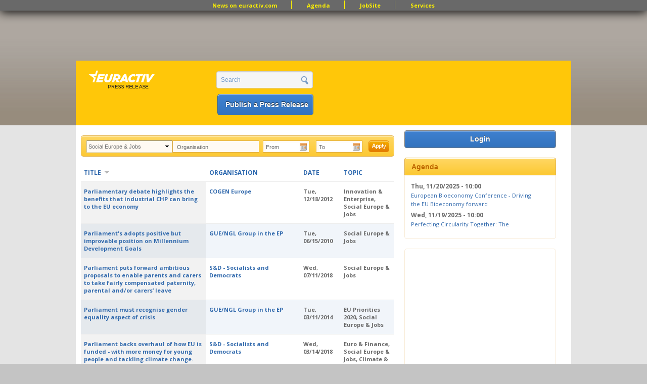

--- FILE ---
content_type: text/html; charset=utf-8
request_url: https://www.google.com/recaptcha/api2/aframe
body_size: 265
content:
<!DOCTYPE HTML><html><head><meta http-equiv="content-type" content="text/html; charset=UTF-8"></head><body><script nonce="ooda09HDox9q7YF4KEpIvg">/** Anti-fraud and anti-abuse applications only. See google.com/recaptcha */ try{var clients={'sodar':'https://pagead2.googlesyndication.com/pagead/sodar?'};window.addEventListener("message",function(a){try{if(a.source===window.parent){var b=JSON.parse(a.data);var c=clients[b['id']];if(c){var d=document.createElement('img');d.src=c+b['params']+'&rc='+(localStorage.getItem("rc::a")?sessionStorage.getItem("rc::b"):"");window.document.body.appendChild(d);sessionStorage.setItem("rc::e",parseInt(sessionStorage.getItem("rc::e")||0)+1);localStorage.setItem("rc::h",'1762609184134');}}}catch(b){}});window.parent.postMessage("_grecaptcha_ready", "*");}catch(b){}</script></body></html>